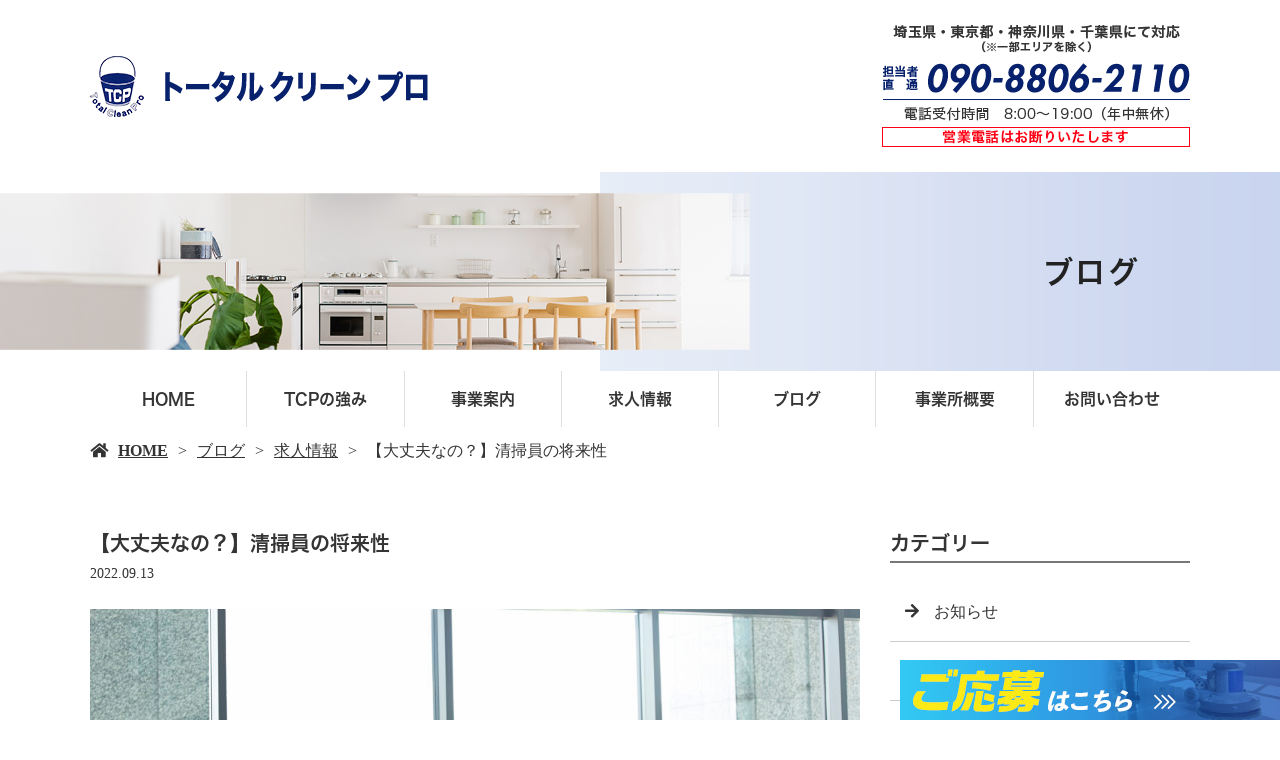

--- FILE ---
content_type: text/html; charset=UTF-8
request_url: https://www.tcp-2011.com/%E3%80%90%E5%A4%A7%E4%B8%88%E5%A4%AB%E3%81%AA%E3%81%AE%EF%BC%9F%E3%80%91%E6%B8%85%E6%8E%83%E5%93%A1%E3%81%AE%E5%B0%86%E6%9D%A5%E6%80%A7/
body_size: 10482
content:
<!doctype html>
<html lang="ja">
<head>
<!-- Google Tag Manager -->
<script>(function(w,d,s,l,i){w[l]=w[l]||[];w[l].push({'gtm.start':
new Date().getTime(),event:'gtm.js'});var f=d.getElementsByTagName(s)[0],
j=d.createElement(s),dl=l!='dataLayer'?'&l='+l:'';j.async=true;j.src=
'https://www.googletagmanager.com/gtm.js?id='+i+dl;f.parentNode.insertBefore(j,f);
})(window,document,'script','dataLayer','GTM-P2PTKM8');</script>
<!-- End Google Tag Manager -->
	<meta charset="UTF-8">
	<meta name="viewport" content="width=device-width,initial-scale=1">
	<meta name="format-detection" content="telephone=no,address=no,email=no">
	<meta http-equiv="X-UA-Compatible" content="IE=edge">
	
	<title>【大丈夫なの？】清掃員の将来性 | さいたま市西区でハウスクリーニングはトータルクリーンプロ</title>
	<meta name="keywords" content="さいたま市,西区,ハウスクリーニング,定期清掃,清掃,求人">
	<meta name="description" content="トータルクリーンプロはさいたま市西区の清掃業者です。ハウスクリーニングを主に、定期清掃や新築清掃にも対応可。年中無休。クリーニングのプロとして、お客様に「頼んでよかった」と価値を感じていただけるような提案・清掃作業を行います。">

	<meta name='robots' content='max-image-preview:large' />
<link rel='dns-prefetch' href='//webfont.fontplus.jp' />
<link rel='dns-prefetch' href='//use.fontawesome.com' />
<link rel='dns-prefetch' href='//s.w.org' />
<link rel='stylesheet' id='wp-block-library-css'  href='/wp-includes/css/dist/block-library/style.min.css?ver=5.8.12' type='text/css' media='all' />
<link rel='stylesheet' id='dashicons-css'  href='/wp-includes/css/dashicons.min.css?ver=5.8.12' type='text/css' media='all' />
<link rel='stylesheet' id='xo-event-calendar-css'  href='/wp-content/plugins/xo-event-calendar/css/xo-event-calendar.css?ver=2.1.2' type='text/css' media='all' />
<link rel='stylesheet' id='share_s-design-css'  href='/wp-content/themes/Template/design.css?ver=5.8.12' type='text/css' media='all' />
<link rel='stylesheet' id='share_s-single-css'  href='/wp-content/themes/Template/assets/css/single_layout.css?ver=5.8.12' type='text/css' media='all' />
<link rel='stylesheet' id='luminous_css-css'  href='/wp-content/themes/Template/assets/css/luminous-basic.min.css?ver=5.8.12' type='text/css' media='all' />
<link rel='stylesheet' id='share_s-modal-video-css'  href='/wp-content/themes/Template/assets/css/modal-video.min.css?ver=5.8.12' type='text/css' media='all' />
<link rel='stylesheet' id='share_s-slick-css'  href='/wp-content/themes/Template/assets/library/slick/slick-theme.css?ver=5.8.12' type='text/css' media='all' />
<link rel='stylesheet' id='share_s-slick-theme-css'  href='/wp-content/themes/Template/assets/library/slick/slick.css?ver=5.8.12' type='text/css' media='all' />
<link rel='stylesheet' id='share_s-drawer-css'  href='/wp-content/themes/Template/assets/css/drawer.css?ver=5.8.12' type='text/css' media='all' />
<link rel='stylesheet' id='share_fontawesome-css'  href='https://use.fontawesome.com/releases/v5.0.6/css/all.css?ver=5.8.12' type='text/css' media='all' />
<link rel='stylesheet' id='animation_css-css'  href='/wp-content/themes/Template/assets/css/animation.css?ver=5.8.12' type='text/css' media='all' />
<link rel='stylesheet' id='jquery-ui-smoothness-css'  href='/wp-content/plugins/contact-form-7/includes/js/jquery-ui/themes/smoothness/jquery-ui.min.css?ver=1.11.4' type='text/css' media='screen' />
<script type='text/javascript' src='/wp-includes/js/jquery/jquery.min.js?ver=3.6.0' id='jquery-core-js'></script>
<script type='text/javascript' src='/wp-includes/js/jquery/jquery-migrate.min.js?ver=3.3.2' id='jquery-migrate-js'></script>
<script type='text/javascript' id='xo-event-calendar-ajax-js-extra'>
/* <![CDATA[ */
var xo_event_calendar_object = {"ajax_url":"https:\/\/www.tcp-2011.com\/wp-admin\/admin-ajax.php","action":"xo_event_calendar_month"};
/* ]]> */
</script>
<script type='text/javascript' src='/wp-content/plugins/xo-event-calendar/js/ajax.js?ver=2.1.2' id='xo-event-calendar-ajax-js'></script>
<link rel="https://api.w.org/" href="/wp-json/" /><link rel="alternate" type="application/json" href="/wp-json/wp/v2/posts/970" /><link rel="EditURI" type="application/rsd+xml" title="RSD" href="/xmlrpc.php?rsd" />
<link rel="wlwmanifest" type="application/wlwmanifest+xml" href="/wp-includes/wlwmanifest.xml" /> 
<link rel="canonical" href="/%e3%80%90%e5%a4%a7%e4%b8%88%e5%a4%ab%e3%81%aa%e3%81%ae%ef%bc%9f%e3%80%91%e6%b8%85%e6%8e%83%e5%93%a1%e3%81%ae%e5%b0%86%e6%9d%a5%e6%80%a7/" />
<link rel='shortlink' href='/?p=970' />
<link rel="alternate" type="application/json+oembed" href="/wp-json/oembed/1.0/embed?url=https%3A%2F%2Fwww.tcp-2011.com%2F%25e3%2580%2590%25e5%25a4%25a7%25e4%25b8%2588%25e5%25a4%25ab%25e3%2581%25aa%25e3%2581%25ae%25ef%25bc%259f%25e3%2580%2591%25e6%25b8%2585%25e6%258e%2583%25e5%2593%25a1%25e3%2581%25ae%25e5%25b0%2586%25e6%259d%25a5%25e6%2580%25a7%2F" />
<link rel="alternate" type="text/xml+oembed" href="/wp-json/oembed/1.0/embed?url=https%3A%2F%2Fwww.tcp-2011.com%2F%25e3%2580%2590%25e5%25a4%25a7%25e4%25b8%2588%25e5%25a4%25ab%25e3%2581%25aa%25e3%2581%25ae%25ef%25bc%259f%25e3%2580%2591%25e6%25b8%2585%25e6%258e%2583%25e5%2593%25a1%25e3%2581%25ae%25e5%25b0%2586%25e6%259d%25a5%25e6%2580%25a7%2F&#038;format=xml" />
<link rel="Shortcut Icon" type="image/x-icon" href="/favicon.png" />
<style type="text/css">h2,h3,h4,.globalNav,.footerNav,.sub-title,.webFont {font-family: "FP-ヒラギノ角ゴ ProN W6";}body {color:#343434;}.globalNav a:hover {background:#2f47b0;color:#ffffff;}#next .button {background:#2f47b0;color:#ffffff;}#page-top a {background:#2f47b0;color:#ffffff;}.mobileNav a:hover {background:#2f47b0;color:#ffffff;}.mobileNav a:hover:after { border-color:#ffffff #ffffff transparent transparent;}.fixed-menu {background:#2f47b0;color:#ffffff;}.content-faq dt:before {background:#2f47b0;color:#ffffff;}table.original-table th {background:#2f47b0;color:#ffffff;}.before-after-wrapper .bf-arrow:before {color:#2f47b0;}.design_button_type1 .button {color:#ffffff;background:#2f47b0;border: solid 2px #2f47b0;}.design_button_type1 .button:hover {color:#2f47b0;background:#ffffff;border: solid 2px #2f47b0;}.blog-side-nav a { color:#343434;}.breadcrumb a {color:#343434;}a,a:hover {color:#2f47b0;}.footer {background:#1f5284;}.footer,.footer a {color:#ffffff;}</style>		<style type="text/css" id="wp-custom-css">
			@media screen and (min-width: 768px) {
	body {
		font-size:1.6rem;
	}
}

.lower-main-image .title-wrapper {
  background-color: rgba(255, 255, 255,0);
  text-align: right;;
}

.tC {
	text-align:center;
}

.globalNav a,
.mobileNav a {
	color:#343434;
}

.section-wrapper:not(:last-child) {
  margin-bottom: 80px;
}
.page-contact .bnr-area {
	margin-top:80px;
}

h3 {
	margin-bottom:50px;
}
h3 img {
	width:auto;
	height:auto;
}
.setH {
	display:flex;
	align-items:center;
}
.en42 {
	font-family: "FuturaLTPro-MediumCond";
	font-size:210%;
	letter-spacing:0.05em;
}
.jp30 {
	font-size:150%;
	letter-spacing:0.025em;
}
.jp26 {
	font-size:162.5%;
	letter-spacing:0.025em;
}
.jp14 {
	font-size:70%;
	letter-spacing:0.025em;
}
.setH .jp14 {
	margin-left:10px;
}
.setV .en42 {
	display:block;
	line-height:1.5;
}
.setV .jp14 {
	display:block;
	line-height:1;
}

.grd {
	background: -webkit-linear-gradient(
0deg
,#1640bf,#287cf0);
  -webkit-background-clip: text;
  -webkit-text-fill-color: transparent;
}

#common_content {
	background:url(/images/common_bg.jpg) no-repeat center center / cover;
	padding-top:70px;
	padding-bottom:70px;
	text-align:center;
	color:#fff;
}
.flogo {
	margin-bottom:50px;
}
.ftxt {
	margin-bottom:40px;
}

.index_1 {
	margin-bottom:40px !important;
}
.index_1 h3 {
	margin-bottom:20px !important;
}

#index_3 {
	background:url(/images/index_03_bg.png) no-repeat left 50px bottom;
	padding-bottom:140px;
}
#index_3 .section-child-num0 .contents-num0,
#index_3 .section-child-num0 .contents-num1 {
	margin-bottom:40px;
}
#index_4 {
	background:url(/images/index_04_bg.jpg) no-repeat center bottom / cover;
	padding-bottom:80px;
	margin-bottom:0px;
}
#index_5 {
	background:url(/images/index_05_bg.png) no-repeat right 140px top -140px;
	padding-top:100px;
	padding-bottom:130px;
}
#index_5 .section-child-num0 .contents-num0 {
	margin-bottom:50px;
}

#strength_1 {
	margin-bottom:50px;
}
#strength_1 h4 {
	margin-bottom:0;
}
#strength_2 {
	background:url(/images/strength_02_bg.jpg) no-repeat center center / cover;
	padding-top:331px;
}
#strength_7 {
	background:url(/images/strength_07_bg.png) no-repeat left top;
	padding-top:110px;
}

#service_1 {
	overflow:hidden;
	padding-bottom:60px;
	margin-bottom:50px;
}
#service_1 .section-child-num1 .contents-num0 {
	position:relative;
}
#service_1 .section-child-num1 .contents-num0:after {
	content:"";
	width:100vw;
	height:100%;
	background:linear-gradient(90deg,#1640bf,#287cf0);
	position:absolute;
	left:90px;
	bottom:-60px;
	z-index:-1;
}
#service_2 h3 {
	text-align:center;
	background: -webkit-linear-gradient(
0deg
,#008ddf,#38bbc2);
  -webkit-background-clip: text;
  -webkit-text-fill-color: transparent;
	border-top:1px solid #72bbe3;
	border-bottom:1px solid #72bbe3;
	padding:10px 0;
	margin-bottom:0;
}
#service_3 {
	margin-bottom:40px;
}
.service_block .content-wrapper {
	background:url(/images/service_04_bg.png) no-repeat left top, #e9f0f4;
	padding:50px 40px;
}
.service_block h3 {
	font-size:150%;
	display:flex;
	align-items:center;
}
.service_block h3:before {
	content:"";
	width:6px;
	height:40px;
	background:#2a92ce;
	margin-right:15px;
}
.service_block .contents-num0 {
	margin-bottom:0 !important;
}
.service_block .contents-num1 {
	background:#fff;
	padding:20px 10px;
	margin-bottom:0 !important;
}
.service_block .contents-num2 {
	background:#fff;
	padding:0 10px 20px;
	margin-bottom:0;
}

#information_1 {
	position:relative;
	padding-top:100px;
}
#information_1:after {
	content:"";
	width:1387px;
	height:323px;
	background:url(/images/index_03_bg.png) no-repeat;
	transform:scale(-1,1);
	position:absolute;
	top:0;
	right:90px;
	z-index:-1;
}
#information_2 .name {
	text-align:right;
	font-size:120%;
	display:block;
	font-family: "FP-ヒラギノ角ゴ ProN W6";
}
.overview_list {
	display:flex;
	flex-wrap:wrap;
}
.overview_list dt {
	width:33%;
	border-bottom:1px solid #2470e6;
	padding:15px 10px;
}
.overview_list dd {
	width:67%;
	border-bottom:1px solid #ddd;
	padding:15px 10px;
}

#contact_1 h3 {
	margin-bottom:30px;
}
#contact_1 .section-child-num0 p:last-child {
	font-size:130%;
	font-family: "FP-ヒラギノ角ゴ ProN W6";
}
#contact_2 {
	margin-bottom:40px;
}

@media screen and (min-width: 768px) {
	#index_3 .section-child-num0 {
		width:42.9%;
	}
	#index_3 .section-child-num1 {
		width:48%;
		margin-right:-35px;
		margin-top:-35px;
	}
	#index_5 .content-repeat-wrapper {
		justify-content:flex-start;
	}
	#index_5 .section-child-num0 {
		width:37.81%;
	}
	#index_5 .section-child-num1 {
		width:31.54%;
		margin-top:50px;
	}
	
	#strength_1 .section-child-num0 {
		width:34.1%;
	}
	#strength_1 .section-child-num1 {
		width:65.9%;
	}
	#strength_3,
	#strength_5 {
		margin-bottom:0px;
	}
	#strength_4 {
		margin-bottom:20px;
	}
	#strength_3 .section-child-num0 {
		width:42.54%;
	}
	#strength_3 .section-child-num1 {
		width:43.18%;
		margin-right:9.5%;
		padding-bottom:80px;
	}
	#strength_4 .section-child-num0 {
		width:43.18%;
		margin-top:60px;
		margin-left:1.8%;
	}
	#strength_4 .section-child-num1 {
		width:49.54%;
		margin-top:-30px;
	}
	#strength_5 .section-child-num0 {
		width:42.54%;
	}
	#strength_5 .section-child-num1 {
		width:43.18%;
		margin-top:50px;
		margin-right:9.5%;
		padding-bottom:150px;
	}
	#strength_6 .section-child-num0 {
		width:43.18%;
		margin-top:85px;
		margin-left:1.8%;
	}
	#strength_6 .section-child-num1 {
		width:49.54%;
		margin-top:-120px;
	}
	
	
	#service_1 .section-child-num0 {
		width:40.27%;
	}
	#service_1 .section-child-num1 {
		width:52.18%;
	}
	#service_2 .content-repeat-wrapper {
		background:url(/images/dot.png) repeat-y center top;
		padding-top:30px;
	}
	#service_3 .section-child-num0,
	#service_5 .section-child-num0 {
		width:45.27%;
	}
	#service_3 .section-child-num1,
	#service_5 .section-child-num1 {
		width:48.63%;
	}
	.service_block .section-child-num0 {
		margin-top:80px;
	}
	.service_block .section-child-num1 {
		margin-top:40px;
	}
	
	#information_1 .section-child-num0 {
		position:absolute;
		left:0;
		max-width:1450px;
	}
	#information_1 .section-child-num0 {
		max-width:1450px;
	}
	#information_2 .section-child-num0 {
		width:68.18%;
		margin-left:auto;
	}
	.overview_list
	{
		width:59.45%;
		margin:auto;
	}
	#information_3 p {
		width:59.45%;
		margin:20px auto 0;
	}
}

@media screen and (min-width: 768px)  and (max-width: 1450px) {
	#information_1 {
		padding-bottom:31.2%;
	}
}
@media screen and (min-width: 1451px)  {
	#information_1 {
		padding-bottom:450px;
	}
}
@media screen and (max-width: 767px) {
	
	.sp_disp {
		margin-top:0 !important;
	}
	.section-parallax {
		margin-bottom:0 !important;
	}
	.sp_rev .section-child-num0 {
		order:2;
		margin-top:25px;
	}
	.sp_rev .section-child-num1 {
		margin-top:0;
	}

	.body_wrapper .single-main .content-child-button {
		width:100%;
	}
	
	#index_3 {
		background-position:left -150px bottom;
	}
	#index_5 {
		background-position:right -250px top;
	}
	
	#strength_7 {
		background-size:100%;
		padding-top:40px;
	}
	
	#information_1 {
		margin-bottom:30px;
		padding-top:0;
	}
	#information_1 h3 {
		margin-bottom:30px;
	}
	#information_1:after {
		width:100%;
		height:auto;
		padding-top:23.28%;
		background-size:cover;
		right:0;
	}
	
}


@media screen and (min-width: 768px)  {
.bnr-area_inner ul li{
	margin:0 5px;
}
	}


/* =========================

更新_20220909_hatada

========================= */
@media screen and (min-width:768px){
	#page-top { bottom: 80px;}
	.bottom_nav img { width: auto;    position: fixed;    bottom: 0px;    right: 0px;}   }
@media only screen and (max-width: 767px){
.bottom_nav { margin-bottom: 50px;    position: fixed;    bottom: 0px;    right: 0px;    width: 100%;}  }

/*20231109_更新_nakatani*/
@media screen and (min-width: 768px) {
	#home-bnrs img{margin-bottom:30px;}
}		</style>
		
</head>

<body id="top" class="body_wrapper drawer drawer--top page-%e3%80%90%e5%a4%a7%e4%b8%88%e5%a4%ab%e3%81%aa%e3%81%ae%ef%bc%9f%e3%80%91%e6%b8%85%e6%8e%83%e5%93%a1%e3%81%ae%e5%b0%86%e6%9d%a5%e6%80%a7 design_button_type1">
<!-- Google Tag Manager (noscript) -->
<noscript><iframe src="https://www.googletagmanager.com/ns.html?id=GTM-P2PTKM8"
height="0" width="0" style="display:none;visibility:hidden"></iframe></noscript>
<!-- End Google Tag Manager (noscript) -->

<header class="header_type1 navi_position2 align-horizontal">
	
	<a href="/contact"><div class="fixed-menu sp-none">お問い合わせはこちら</div></a>	<section class="mobile-header">
		<div class="drawer-toggle icon-hamburger">
			<span class="top"></span>
			<span class="middle"></span>
			<span class="bottom"></span>
			<span class="menu">MENU</span>
		</div>
		<div class="drawer-contain">
			<div>
			<p class="logo"><a href="/"><img src="/wp-content/uploads/2021/08/logo-1.png"></a></p>
			<nav class="mobileNav"><ul id="menu-global" class=""><li><a href="/">HOME</a></li>
<li><a href="/strength/">TCPの強み</a></li>
<li><a href="/service/">事業案内</a></li>
<li><a href="/%e6%b1%82%e8%81%b7%e8%80%85%e6%a7%98%e3%82%92%e5%a4%a7%e5%8b%9f%e9%9b%86%ef%bc%81/">求人情報</a></li>
<li class="menu-has-children"><a href="/blog/">ブログ</a>
<ul class="sub-menu">
	<li><a href="/category/blog_news/">お知らせ</a></li>
	<li><a href="/category/blog_works/">清掃事例</a></li>
	<li><a href="/category/blog_recruit/">求人情報</a></li>
</ul>
</li>
<li class="menu-has-children"><a href="/information/">事業所概要</a>
<ul class="sub-menu">
	<li><a href="/information#shaze">社是</a></li>
</ul>
</li>
<li><a href="/contact/">お問い合わせ</a></li>
</ul></nav>			</div>
		</div>
	</section>
		
	
	<section class="header-wrapper main-iamge-window-fix">
		<div class="header-face">
			<div class="header-face-inner content-width">
				<h1 class="logo"><a href="/"><img src="/wp-content/uploads/2021/08/logo-1.png" alt="【大丈夫なの？】清掃員の将来性 | さいたま市西区でハウスクリーニングはトータルクリーンプロ"></a></h1>

				<p class="tel"><a href="/contact"><img src="/wp-content/uploads/2022/07/tel.png"></a></p>			</div>
		</div>

		<div class="main-image lower-main-image"><div class="main-image-inner"><h2 class="title-wrapper"><p>ブログ</p></h2><p><img class="object-fit-img" src="/wp-content/uploads/2021/08/lower_main.png" /></p></div></div><nav class="globalNav"><ul id="menu-global-1" class="globalNav-bottom content-width globalNav-wrapper"><li><a href="/">HOME</a></li>
<li><a href="/strength/">TCPの強み</a></li>
<li><a href="/service/">事業案内</a></li>
<li><a href="/%e6%b1%82%e8%81%b7%e8%80%85%e6%a7%98%e3%82%92%e5%a4%a7%e5%8b%9f%e9%9b%86%ef%bc%81/">求人情報</a></li>
<li class="menu-has-children"><a href="/blog/">ブログ</a>
<ul class="sub-menu">
	<li><a href="/category/blog_news/">お知らせ</a></li>
	<li><a href="/category/blog_works/">清掃事例</a></li>
	<li><a href="/category/blog_recruit/">求人情報</a></li>
</ul>
</li>
<li class="menu-has-children"><a href="/information/">事業所概要</a>
<ul class="sub-menu">
	<li><a href="/information#shaze">社是</a></li>
</ul>
</li>
<li><a href="/contact/">お問い合わせ</a></li>
</ul></nav>
<div class="breadcrumb"><ul><li><a href="/">HOME</a></li><li><a href="/blog">ブログ</a></li><li><a href="/category/blog_recruit/" rel="category tag">求人情報</a></li><li>【大丈夫なの？】清掃員の将来性</li></ul></div>
	</section>

	</header>
<main class="single-main">

	
	
	
<section class="section-wrapper">
	<div class="content-wrapper blog-wrapper">

		<div class="article-wrapper ">

		<div class="article-wrapper-inner">
		<h3>【大丈夫なの？】清掃員の将来性</h3><p class="article_time">2022.09.13</p><div class="blog-content"><p><img loading="lazy" src="/wp-content/uploads/2022/09/pixta_25473530_M-1024x575.jpg" alt="" width="1024" height="575" class="alignnone size-large wp-image-972" /></p>
<p>オフィスビルから新幹線の車内まで、さまざまな場所で活躍する清掃員。<br />
地味なようでいて、その価値は計り知れません。<br />
ディズニーの創始者であるウォルト・ディズニーは清掃の大切さについて理解し、ディズニーランドで働くキャストの中で、最も多くの人員を清掃に割いていました。<br />
今日のディズニーリゾートでもその理念が生きており、常にきれいな状態がパーク中で保たれています。<br />
ゴミのある環境は忌避されたり、秩序が乱れたりしますが、安全で快適な環境なら不快な事象を目にすることがなく、楽しい思い出がたくさん残って「また行きたい」というリピートにつながりやすいです。<br />
直接的なものではなくても、社会や利益にも貢献できるポテンシャルを秘めているのが清掃員という仕事。</p>
<p>今回は清掃員の将来性や仕事内容についてご紹介したいと思います。<br />
もしこれからの仕事をお考えでしたら、選択肢の一つとしていかがでしょうか。</p>
<p><span style="color: #000080;"><strong><span style="font-size: 16pt;">■清掃員の仕事とは</span></strong></span></p>
<p><img loading="lazy" src="/wp-content/uploads/2022/09/pixta_24510133_M-1024x684.jpg" alt="" width="1024" height="684" class="alignnone size-large wp-image-971" /></p>
<p>一口に清掃といっても、内容はさまざまです。<br />
一般的なホコリやチリをほうきで集めるようなものから、特殊な薬剤を用いて汚れを落とすものまで多岐に渡るでしょう。<br />
清掃は以下のようなところで多く行われています。</p>
<ul>
<li>・一般宅</li>
<li>・集合住宅の共用部</li>
<li>・オフィスビル</li>
<li>・電車、バス、新幹線などの車内</li>
<li>・医療施設</li>
<li>・宿泊施設</li>
<li>・商業施設</li>
<li>・福祉施設</li>
<li>・店舗　など</li>
<li></li>
</ul>
<p>これらの場所では日常的に行うこともありますが、プロによる清掃として年に数回、普通の掃除では難しい汚れなどを落とす定期清掃などの注文を受けることも多くあります。<br />
業者によってはマンションやアパートなどの退去時に行う清掃（原状回復）や、エアコンクリーニングを請け負うこともあります。</p>
<p><span style="color: #000080;"><strong><span style="font-size: 16pt;">■清掃員のいいところ</span></strong></span></p>
<p><img loading="lazy" src="/wp-content/uploads/2022/09/pixta_71142069_M-1024x682.jpg" alt="" width="1024" height="682" class="alignnone size-large wp-image-974" /></p>
<p>清掃員として働くと、どのようなメリットがあるのでしょうか。</p>
<p><strong>・立ち仕事なので健康的</strong><br />
長時間座る習慣があると筋肉の代謝や血行が悪くなり、健康に良くないという研究結果があります。肥満や脳血管疾患のほか、認知症などのリスクが座っている時間が長いほど高まるという、デスクワーカーにとってはなんとも耳の痛い話。<br />
清掃員の場合、基本的に立ち仕事で動き回るため、このような健康リスクにさらされることはないでしょう。<br />
接客業とは違ってその場に立ち続けることがなく、女性はヒールの高い靴を履かなくて済むので、足の血行不良や外反母趾などが起こりづらいです。<br />
肉体的にきつい部分も否めませんが、プラスにとらえれば体力づくりや筋トレにもつながるでしょう。</p>
<p><strong>・性別、年齢、国籍を問わないことが多い</strong><br />
清掃員はとくに経験や資格を必要としないため、意思疎通さえ問題なければどのような人でも働くことができます。<br />
専業主婦として生活していた人でも家事経験を生かすことができますし、定年後のセカンドキャリアとして働いている中高年も非常に多いです。<br />
以前泊まったホテルでは、東南アジア系の女性が清掃を行っているのを見かけたことがありますので、広く門戸が開かれていると言えるでしょう。</p>
<p><strong>・一人で黙々と作業できる</strong><br />
清掃は基本的に黙々と作業を進めるものなので、人とコミュニケーションを取ったり、多くの作業を並行して行ったりするのが苦手という人に向いているかもしれません。<br />
もちろんチームとして動く場もあるので、多少のコミュニケーションは必要になるかもしれませんが、営業や接客などコミュニケーションありきの仕事に比べれば、ストレスを感じる場面は少ないでしょう。<br />
長らく個人の事情で働けなかった方にもオススメです。</p>
<p><strong>・退勤時間が早い</strong><br />
清掃員の仕事は多くの場合、早朝に始まります。<br />
8時に出勤して17時に退勤、6時に出勤して15時に退勤と清掃する場所によってばらつきはあっても、普通の勤め人より早い時間に仕事を終えられます。<br />
空いている時間にアフターを楽しんだり、疲労回復する時間をあてられたりできるでしょう。</p>
<p><strong>・残業がない</strong><br />
会社や場所にもよりますが、清掃する時間や範囲は決まっていることが多いので、時間内に清掃を終えることを求められます。<br />
そのため、残業の発生は少ないと言えるでしょう。</p>
<p><span style="color: #000080;"><strong><span style="font-size: 16pt;">■清掃員の悪いところ</span></strong></span></p>
<p><img loading="lazy" src="/wp-content/uploads/2022/09/pixta_73271566_M-1024x682.jpg" alt="" width="1024" height="682" class="alignnone size-large wp-image-975" /></p>
<p>清掃員として働くデメリットは何でしょうか。</p>
<p><strong>・体力に自信がないと難しい</strong><br />
未経験でも働ける清掃員ですが、やはり体力がないと乗り切りづらい場面が多くあります。<br />
清掃道具やごみ袋は重量のあるものが多く、同じ姿勢で何時間も仕事をすることも多いです。必ずしも空調の効いた場所で清掃を行えるわけでもなく、暑さや寒さの厳しい場所で時間に追われることもあるでしょう。<br />
また、単調な作業が多いことから根気強さや向上心の高さも問われるかもしれません。</p>
<p><strong>・平均年収は低め</strong><br />
<a href="https://jobtalk.jp/salary_matome/jobs/69">転職会議</a>によると清掃スタッフの全世代平均は278万円でした。年240日フルタイムで働くとすれば、時給約1,447円でしょう。<br />
日本人の年収平均中央値が約399万円といわれているので、比べてみると低いと言わざるを得ません。<br />
スキルを磨いて管理や指導する側になる、ほかにはないサービスを提案するなどの工夫が必要かもしれません。</p>
<p><span style="color: #000080;"><strong><span style="font-size: 16pt;">■清掃員に将来性はある？</span></strong></span></p>
<p><img loading="lazy" src="/wp-content/uploads/2022/09/pixta_49963361_M-1024x682.jpg" alt="" width="1024" height="682" class="size-large wp-image-973" /></p>
<p>清掃員の先行きの見通しはどうでしょうか。<br />
結論として、清掃をする場所はなくならないので、仕事がなくなることはまずないでしょう。<br />
ルンバのようなお掃除ロボットも登場してはいますが、水回りなどは細かく狭い場所が多く、まだまだ人の手による清掃が必要です。また、お掃除ロボットを活用すれば効率化して、より多くの仕事をこなせるようになるかもしれません。</p>
<p><strong>・ハウスクリーニングは需要を伸ばしている</strong><br />
現在、ハウスクリーニングを利用する人は増えており、比例して市場も伸びています。<br />
高齢となって掃除が負担になってしまう方は多く、少子高齢化と独居している方が増えている傾向も相まって、高齢者による依頼が多いようです。<br />
また、現在はフードデリバリーのようなさまざまな代行サービスが浸透していることから、ハウスクリーニングを頼むのも抵抗が少なく、共働き家庭からの需要も見込める明るい展望があります。</p>
<p><strong>・孤独死の増加から特殊清掃も</strong><br />
高齢化社会のなかでいっそう懸念されるようになったのが「孤独死」です。<br />
孤独死にはもちろん若者も含まれますが、現在は高齢者がそのほとんどを占めていると言われています。<br />
単身で住んでいる高齢者は今後も増加傾向にあり、もし家の中で息を引き取り発見が遅れると、特殊清掃が必要になるでしょう。<br />
悲しいことですが、このような特殊清掃も今後需要を伸ばすとされています。</p>
<p><span style="color: #000080;"><strong><span style="font-size: 16pt;">■まとめ</span></strong></span></p>
<p>清掃員の仕事にはまだまだ将来性があります。<br />
体力は必要ですが、年齢を問わないので、さまざまな世代でチャレンジしやすいでしょう。</p>
<p>トータルクリーンプロは埼玉県・東京都・神奈川県・千葉県にて、ハウスクリーニングからビルの定期清掃など幅広い清掃業務を承っております。<br />
業績好調のため、現在いっしょに働いてくれる方を募集しております。<br />
詳しい内容については、こちらよりご説明いたしますので、ご希望の方は下記よりご連絡ください。<br />
ご応募お待ちしております。</p>
<p><a href="/contact/">ご応募はコチラ＞＞</a></p>
</div><ul class="single-pager"><li><a class="text-deco" href="/%e5%a4%a7%e5%ae%ae%e9%a7%85%e3%82%a4%e3%83%b3%e3%83%95%e3%82%a9%e3%83%a1%e3%83%bc%e3%82%b7%e3%83%a7%e3%83%b3%e5%86%85%e3%82%a8%e3%82%a2%e3%82%b3%e3%83%b3%e5%86%85%e9%83%a8%e6%b4%97%e6%b5%84/" rel="prev">« 前の記事へ</a></li><li><a href="/blog" class="text-deco">一覧に戻る</a></li><li><a class="text-deco" href="/%e3%80%90%e5%af%be%e4%ba%ba%e3%81%8c%e8%8b%a6%e6%89%8b%e3%81%a7%e3%82%82%e5%a4%a9%e8%81%b7%e3%81%ab%ef%bc%9f%e3%80%91%e6%b8%85%e6%8e%83%e5%93%a1%e3%81%ab%e5%90%91%e3%81%84%e3%81%a6%e3%81%84%e3%82%8b/" rel="next">次の記事へ »</a></li></ul>
		</div>
		
		</div>
			
			<aside class="blog-side">
		<div class="blog-side-wapper">
			<p class="sub-title">カテゴリー</p>
			<div class="blog-side-nav-wrapper"><nav class="blog"><ul id="menu-blog" class="blog-side-nav"><li><a href="/category/blog_news/">お知らせ</a></li>
<li><a href="/category/blog_works/">清掃事例</a></li>
<li><a href="/category/blog_recruit/">求人情報</a></li>
</ul></nav>			</div>
		</div>
		<div class="blog-side-wapper">
			<p class="sub-title">最近の投稿</p>
			<div class="blog-side-nav-wrapper">
										<ul class="blog-side-nav">
														<li><a href="/%e5%9f%bc%e7%8e%89%e7%9c%8c%e3%81%95%e3%81%84%e3%81%9f%e3%81%be%e5%b8%82%e8%a5%bf%e5%8c%ba%e3%81%a7%e3%82%a8%e3%82%a2%e3%82%b3%e3%83%b3%e3%81%ae%e5%86%85%e9%83%a8%e6%b4%97%e6%b5%84%e3%82%92%e8%a1%8c/" title="埼玉県さいたま市西区でエアコンの内部洗浄を行いました！">埼玉県さいたま市西区でエアコンの内部洗浄を行いました！</a></li>
														<li><a href="/%e3%81%95%e3%81%84%e3%81%9f%e3%81%be%e5%b8%82%e6%b5%a6%e5%92%8c%e5%8c%ba%e3%81%a7%e5%88%86%e8%ad%b2%e3%83%9e%e3%83%b3%e3%82%b7%e3%83%a7%e3%83%b3%e3%81%ae%e4%b8%ad%e5%8f%a4%e5%bc%95%e3%81%8d%e6%b8%a1/" title="さいたま市浦和区で分譲マンションの中古引き渡し清掃を行いました！">さいたま市浦和区で分譲マンションの中古引き渡し清掃を行いました！</a></li>
														<li><a href="/%e3%81%95%e3%81%84%e3%81%9f%e3%81%be%e5%b8%82%e3%81%ae%e3%81%8a%e5%af%bf%e5%8f%b8%e5%b1%8b%e3%81%95%e3%82%93%e6%b8%85%e6%8e%83%e3%82%92%e3%81%97%e3%81%be%e3%81%97%e3%81%9f%ef%bc%81/" title="さいたま市のお寿司屋さん清掃をしました！">さいたま市のお寿司屋さん清掃をしました！</a></li>
														<li><a href="/%e5%b7%9d%e5%8f%a3%e5%b8%82%e5%ae%89%e8%a1%8c%e3%81%ab%e3%81%a6%e6%94%b9%e4%bf%ae%e5%b7%a5%e4%ba%8b%e3%81%ab%e4%bc%b4%e3%81%86%e6%b8%85%e6%8e%83/" title="川口市安行にて改修工事に伴う清掃">川口市安行にて改修工事に伴う清掃</a></li>
														<li><a href="/%e3%81%95%e3%81%84%e3%81%9f%e3%81%be%e5%b8%82%e8%a5%bf%e5%8c%ba%e3%81%ab%e3%81%a6%e3%81%8a%e9%a2%a8%e5%91%82%e5%a0%b4%e3%83%bb%e6%b4%97%e9%9d%a2%e6%89%80%e3%81%ae%e6%b8%85%e6%8e%83%e2%91%a0/" title="さいたま市西区にてお風呂場・洗面所の清掃">さいたま市西区にてお風呂場・洗面所の清掃</a></li>
													</ul>
								</div>
		</div>	
	</aside>	
			
	</div>
</section>
</main>



<div class="bnr-area">
	<div class="bnr-area_inner">
		<ul>
            <li class="no-check">
				                <style>li.no-check {display:none;}</style>
							</li>
            			<li><a href="https://twitter.com/share?url=https://www.tcp-2011.com" target="_blank"><img src="/images/default/bnr_tw.jpg" alt=""></a></li>
			<li><a href="https://www.facebook.com/sharer/sharer.php?u=https://www.tcp-2011.com" target="_blank"><img src="/images/default/bnr_fb.jpg" alt=""></a></li>
            <li><a href="https://saikou-home.com/" target="_blank"><img src="/images/default/bnr_saikou-home.jpg" alt="株式会社彩晃ホーム"></a></li>
            <li><a href="https://www.hanabusa-japan.co.jp/" target="_blank"><img src="/images/default/bnr_hanabusa.jpg" alt="株式会社ハナブサ"></a></li>
		</ul>
	</div>
</div>

<p id="page-top"><a href="#top">PAGE<br />TOP</a></p>
<footer class="footer">
	<div class="footer-wrapper">

		<nav class="footerNav"><ul id="menu-global-2" class="footerNav-inner"><li><a href="/">HOME</a></li>
<li><a href="/strength/">TCPの強み</a></li>
<li><a href="/service/">事業案内</a></li>
<li><a href="/%e6%b1%82%e8%81%b7%e8%80%85%e6%a7%98%e3%82%92%e5%a4%a7%e5%8b%9f%e9%9b%86%ef%bc%81/">求人情報</a></li>
<li class="menu-has-children"><a href="/blog/">ブログ</a>
<ul class="sub-menu">
	<li><a href="/category/blog_news/">お知らせ</a></li>
	<li><a href="/category/blog_works/">清掃事例</a></li>
	<li><a href="/category/blog_recruit/">求人情報</a></li>
</ul>
</li>
<li class="menu-has-children"><a href="/information/">事業所概要</a>
<ul class="sub-menu">
	<li><a href="/information#shaze">社是</a></li>
</ul>
</li>
<li><a href="/contact/">お問い合わせ</a></li>
</ul></nav>		<p class="footer-logo"><a href="/">トータルクリーンプロ</a></p>
		<p class="footer_info"><p>〒331-0047　埼玉県さいたま市西区指扇3555-1<br />
【担当者直通】090-8806-2110　【電話受付時間】8:00～19:00　【定休日】年中無休</p>
</p>

	</div>
	<p class="footer_copy">COPYRIGHT &copy; トータルクリーンプロ All rights reserved.</p>

</footer>
<ul class="mobile-footer-menu">
	<li><a herf="#" class="show-modal">シェア</a></li>
	<li><a href="tel:090-8806-2110">お電話</a></li>
	<li><a href="/contact">メール</a></li>
</ul>
<div id="modalwin" class="modalwin hide">
    <a herf="#" class="modal-close"></a>
    <ul>
		<li><a href="https://www.facebook.com/sharer/sharer.php?u=https://www.tcp-2011.com" target="_blank"><img src="/images/default/icon_facebook.png"></a></li>
		<li><a href="https://twitter.com/share?url=https://www.tcp-2011.com" target="_blank"><img src="/images/default/icon_twitter.png"></a></li>
		<li><a href="https://social-plugins.line.me/lineit/share?url=https://www.tcp-2011.com" target="_blank"><img src="/images/default/icon_line.png"></a></li>
	</ul>
	<button><i class="fas fa-times"></i></button>
</div>

<script>
document.addEventListener( 'wpcf7mailsent', function( event ) {
  location = '/thanks/';
}, false );
</script><script type='text/javascript' src='/wp-content/themes/Template/assets/js/luminous.min.js?ver=5.8.12' id='Luminous_js-js'></script>
<script type='text/javascript' src='//webfont.fontplus.jp/accessor/script/fontplus.js?C0ZmmXk378c=&#038;box=mkvmeXrIEIM%3D&#038;aa=1&#038;ab=2%22+charset%3D%22utf-8&#038;ver=5.8.12' id='share_s-fontplus-js'></script>
<script type='text/javascript' src='/wp-content/themes/Template/assets/js/jquery-modal-video.min.js?ver=5.8.12' id='share_modal-video-js'></script>
<script type='text/javascript' src='/wp-content/themes/Template/assets/js/jquery.pause.min.js?ver=5.8.12' id='share_pause-js'></script>
<script type='text/javascript' src='/wp-content/themes/Template/assets/library/slick/slick.min.js?ver=5.8.12' id='share_slick-js'></script>
<script type='text/javascript' src='/wp-content/themes/Template/assets/js/drawer.js?ver=5.8.12' id='share_drawer-js'></script>
<script type='text/javascript' src='/wp-content/themes/Template/assets/js/iscroll.js?ver=5.8.12' id='share_iscroll-js'></script>
<script type='text/javascript' src='/wp-content/themes/Template/assets/js/ofi.min.js?ver=5.8.12' id='share_ofi.min-js'></script>
<script type='text/javascript' src='/wp-content/themes/Template/assets/js/function.js?ver=5.8.12' id='share_function-js'></script>
<script type='text/javascript' src='/wp-content/themes/Template/assets/js/jquery.autopager-1.0.0.min.js?ver=5.8.12' id='share_autopager-js'></script>
<script type='text/javascript' src='/wp-content/themes/Template/assets/js/animation.js?ver=5.8.12' id='animation_js-js'></script>
<script type='text/javascript' src='/wp-includes/js/jquery/ui/core.min.js?ver=1.12.1' id='jquery-ui-core-js'></script>
<script type='text/javascript' src='/wp-includes/js/jquery/ui/datepicker.min.js?ver=1.12.1' id='jquery-ui-datepicker-js'></script>
<script type='text/javascript' id='jquery-ui-datepicker-js-after'>
jQuery(document).ready(function(jQuery){jQuery.datepicker.setDefaults({"closeText":"\u9589\u3058\u308b","currentText":"\u4eca\u65e5","monthNames":["1\u6708","2\u6708","3\u6708","4\u6708","5\u6708","6\u6708","7\u6708","8\u6708","9\u6708","10\u6708","11\u6708","12\u6708"],"monthNamesShort":["1\u6708","2\u6708","3\u6708","4\u6708","5\u6708","6\u6708","7\u6708","8\u6708","9\u6708","10\u6708","11\u6708","12\u6708"],"nextText":"\u6b21","prevText":"\u524d","dayNames":["\u65e5\u66dc\u65e5","\u6708\u66dc\u65e5","\u706b\u66dc\u65e5","\u6c34\u66dc\u65e5","\u6728\u66dc\u65e5","\u91d1\u66dc\u65e5","\u571f\u66dc\u65e5"],"dayNamesShort":["\u65e5","\u6708","\u706b","\u6c34","\u6728","\u91d1","\u571f"],"dayNamesMin":["\u65e5","\u6708","\u706b","\u6c34","\u6728","\u91d1","\u571f"],"dateFormat":"yy\u5e74mm\u6708d\u65e5","firstDay":1,"isRTL":false});});
</script>
<script type='text/javascript' src='/wp-includes/js/jquery/ui/controlgroup.min.js?ver=1.12.1' id='jquery-ui-controlgroup-js'></script>
<script type='text/javascript' src='/wp-includes/js/jquery/ui/checkboxradio.min.js?ver=1.12.1' id='jquery-ui-checkboxradio-js'></script>
<script type='text/javascript' src='/wp-includes/js/jquery/ui/button.min.js?ver=1.12.1' id='jquery-ui-button-js'></script>
<script type='text/javascript' src='/wp-includes/js/jquery/ui/spinner.min.js?ver=1.12.1' id='jquery-ui-spinner-js'></script>
<script type='text/javascript' src='/wp-includes/js/wp-embed.min.js?ver=5.8.12' id='wp-embed-js'></script>


<p class="bottom_nav">
    <a href="/contact/"><img src="/wp-content/uploads/2022/09/20220909_bottom_nav.jpg"></a>
</p>
</body>
</html>	











--- FILE ---
content_type: text/css
request_url: https://www.tcp-2011.com/wp-content/themes/Template/design.css?ver=5.8.12
body_size: 2748
content:
@charset "utf-8";

@import url("assets/css/base.css");
@import url("assets/css/page.css");
@import url("assets/css/custom_parts.css");

.reset-margin .content-repeat-box + .content-repeat-box {
	margin-left: 0 !important;
}

/* ---------------------------

ヘッダー　-共通CSS

---------------------------*/
/*　「ヘッダータイプ　-ナビ左：縦並び　-メニュー固定」以外のロゴ、電話番号（ナビ）部分　　*/
.header-face {
	padding: 25px;
}
.header-face-inner {
	display: flex;
	justify-content: space-between;
	align-items: center;
}
.header-face img {width: auto;}

/*　スマホ用ヘッダー　　*/
.mobile-header {
	position: relative;
}

.icon-hamburger {
	display: inline-block;
	transition: all .4s;
	box-sizing: border-box;
	position: fixed;
	right: 20px;
	width: 60px;
	height: 60px;
	top: 20px;
	z-index: 200;
	background: #fff;
	cursor: pointer;
}
.icon-hamburger span:not(:last-child) {
	position: absolute;
	width: 30px;
	height: 3px;
	background-color: #222;
	border-radius: 4px;
	transition: all 0.4s;
}
.icon-hamburger .menu {
	font-size: 1.0rem;
	position: absolute;
	top: 36px;
	left: 14px;
	opacity: 1;
}
.icon-hamburger span:nth-of-type(1) {top: 15px;left: 15px;}
.icon-hamburger span:nth-of-type(2) {top: 24px;left: 15px;}
.icon-hamburger span:nth-of-type(3) {top: 33px;left: 15px;}

.drawer-open .icon-hamburger span:nth-of-type(1) {
	width: 65%;
	transform: translate3d(-5px, 13px, 0) rotate(45deg);
}
.drawer-open .icon-hamburger span:nth-of-type(2) {
	transform: translate3d(13px, 0, 0) rotate(0);
	width: 0;
}
.drawer-open .icon-hamburger span:nth-of-type(3) {
	width: 65%;
	transform: translate3d(-5px, -5px, 0) rotate(-45deg);
}
.drawer-open .icon-hamburger span:last-child {opacity: 0;}

.drawer-contain .logo {margin: 20px;}
.drawer-contain .logo img {width: auto;}
.mobileNav a {
	display: block;
	padding: 15px;
	position: relative;
	transition: 0.5s;
}
.mobileNav a:after {
	content: '';
	display: inline-block;
	width: 6px;
	height: 6px;
	border: 1px solid;
	border-color: #565656 #565656 transparent transparent;
	transform: rotate(45deg);
	position: absolute;
	top: 50%;
	right: 20px;
	margin-top: -3px;
}
.mobileNav a:hover:after {
	border-color: #fff #fff transparent transparent;
}
.mobileNav li {
	border-top: 1px solid #F5F5F5;
}
.mobileNav .sub-menu a {
	padding-left: 45px;
}

@media screen and ( max-width: 767px) {

	.drawer-contain .logo img {width: 100%;}
	.drawer-contain .logo {max-width: 150px;}

	.header-face {padding: 15px;}

	.header-face-inner > * {max-width: 45%;}
	.header-face-inner .tel {display: none;}
	.header-face-inner img {width: 100%;}

}

/* ---------------------------

メイン画像　-基本設定-

---------------------------*/

/*  横：コンテンツ幅（max-width：1100px）  */
.main-iamge-content-fix .main-image-inner {
	max-width: 1100px;
	margin: 0 auto;
}

/*  横：ウィンドウ幅（max-width：2200px）・ヒーローヘッダー（max-width：2200px）  */
.main-iamge-window-fix .main-image-inner,
.main-iamge-hero .main-image-inner {
	max-width: 2200px;
	margin: 0 auto;
}

/*  ヒーローヘッダー（max-width：2200px）時の重なり調整  */
.main-iamge-hero .header-face,
.main-iamge-hero .globalNav {
	position: relative;
	z-index: 10;
}

/* ---------------------------

メイン画像　-下層ページ-

---------------------------*/

.lower-main-image .main-image-inner {
	position: relative;
	width: 100%;
	overflow: hidden;
	max-height: 200px;
}
.lower-main-image .title-wrapper {
    position: absolute;
    top: 50%;
    left: 50%;
    background-color: rgba(255, 255, 255,0.7);
    transform: translateY(-50%) translateX(-50%);
    width: 80%;
    max-width: 1000px;
    height: 130px;
    text-align: center;
    font-size: 3.0rem;
    letter-spacing: 0.08em;
    vertical-align: middle;
    line-height: 130px;
	color: #222;
}
/*  ヒーローヘッダー（max-width：2200px）  */
.main-iamge-hero .main-image-inner {
	max-height: none;
}
.main-iamge-hero .main-image-inner img {
	object-fit: cover;
}
.main-iamge-hero .lower-main-image .title-wrapper {
	top: auto;
	bottom: 20px;
	transform: translateY(0) translateX(-50%);
}

@media screen and ( max-width: 767px) {
	.header-wrapper:not(.main-iamge-hero) .lower-main-image .main-image-inner  {
		max-height: 100px;
	}
	.lower-main-image .title-wrapper {
		font-size: 2.0rem;
		line-height: 60px;
		height: 60px;
	}
}

/* ---------------------------

グローバルナビ　-共通CSS

---------------------------*/
.globalNav {
	position: relative;
	z-index: 999;
}
.globalNav li a {
	display: block;
	height: 100%;
	transition: 0.5s;
}

.globalNav .sub-menu li {
	transition: 1s;
	overflow: hidden;
}

.globalNav-wrapper > li > a,
.globalNav-fixed > li > a,
.globalNav-tel > li > a {
    line-height: 1;
    font-size: 1.6rem;
    font-weight: bold;
	padding: 20px;
}

.globalNav-wrapper > li > a span,
.globalNav-fixed > li > a span,
.globalNav-tel > li > a span {
    font-size: 1.2rem;
    font-weight: normal;
}

@media screen and ( max-width: 767px) {
	.globalNav {
		display: none;
	}
}

.globalNav li li {
	background-color: rgba(255,255,255,0.8);
}


/* ---------------------------

パンくずリスト

---------------------------*/
.header_type1.navi_position2 .main-iamge-hero .breadcrumb,
.header_type1.navi_position3 .main-iamge-hero .breadcrumb,
.header_type2.navi_position3 .main-iamge-hero .breadcrumb {background: none!important;}

.breadcrumb a {
	color: #222;
	text-decoration: underline;
}
.breadcrumb a:hover {
	text-decoration: none;
}
.breadcrumb ul {
	max-width: 1100px;
	margin: 0 auto;
	padding: 10px 0;
}
.breadcrumb li {
	display: inline-block;
}
.breadcrumb li:first-child {
	font-weight: bold;
}
.breadcrumb li:first-child:before {
	font-family: "Font Awesome 5 Free";
	content: "\f015";
	font-weight: 900;
	-webkit-font-smoothing: antialiased;
	display: inline-block;
	font-style: normal;
	font-variant: normal;
	text-rendering: auto;
	line-height: 1;
	margin-right: 10px;
}
.breadcrumb li:not(:first-child):before {
	content: '>';
	margin: 0 10px;
}

/* ---------------------------

フッター

---------------------------*/
footer {
	text-align: center;
	padding: 50px 12.5px 10px;
	margin-top: 50px;
}
.footer-wrapper {margin-bottom: 30px;}
.footerNav {margin-bottom: 40px;}
.footerNav-inner {
	display: flex;
	justify-content: space-between;
	text-align: left;
	width: 70%;
	max-width: 1100px;
	margin: 0 auto;
	line-height: 1;
}
.footerNav-inner a {
	transition: 0.5s;
	opacity: 1;
}
.footerNav-inner a:hover {
	opacity: 0.7;
}
.footerNav-inner > li > a {
    line-height: 1;
    font-size: 1.6rem;
    font-weight: bold;
}
.footerNav-inner > li > a span {
    font-size: 1.2rem;
    font-weight: normal;
}
.footerNav-inner .sub-menu {
    line-height: 2.3;
    margin-top: 20px;
}

.footer-logo {font-size: 1.6rem;}
.footer-logo img {width: auto;}
.footer_info {
    font-size: 1.2rem;
    opacity: 0.8;
}
.footer_copy {
    text-align: center;
    opacity: 0.5;
}

.mobile-footer-menu {
    display: none;
    position: fixed;
    bottom: 0;
    width: 100%;
    height: 50px;
    background: rgba(255,255,255,0.7);
}

.mobile-footer-menu li {
    height: 50px;
    width: 33.3%;
    text-align: center;
    align-self: center;
    font-size: 1.1rem;
}
.mobile-footer-menu li + li {
    border-left: 1px solid #d8d8d8;
}

.mobile-footer-menu a {
    display: block;
    width: 100%;
    height: 100%;
    padding-top: 9px;
}
.mobile-footer-menu li:nth-child(1) a:before {
	font-family: "Font Awesome 5 Free";
	content: "\f1e0";
	font-weight: 900;
	-webkit-font-smoothing: antialiased;
	display: block;
	font-style: normal;
	font-variant: normal;
	text-rendering: auto;
	line-height: 1;
	font-size: 2.0rem;
}
.mobile-footer-menu li:nth-child(2) a:before {
	font-family: "Font Awesome 5 Free";
	content: "\f095";
	font-weight: 900;
	-webkit-font-smoothing: antialiased;
	display: block;
	font-style: normal;
	font-variant: normal;
	text-rendering: auto;
	line-height: 1;
	font-size: 2.0rem;
}
.mobile-footer-menu li:nth-child(3) a:before {
	font-family: "Font Awesome 5 Free";
	content: "\f0e0";
	font-weight: 900;
	-webkit-font-smoothing: antialiased;
	display: block;
	font-style: normal;
	font-variant: normal;
	text-rendering: auto;
	line-height: 1;
	font-size: 2.0rem;
}

.modalwin {
	position: fixed;
	width: 90%;
	z-index: 1;
}
.modalwin.show {display: block;}
.modalwin.hide {display: none;}

.modalwin ul {
    display: flex;
    justify-content: center;
}

.modalwin ul li + li {margin-left: 5px;}

.modalwin button {
    font-size: 3.0rem;
    display: inline-block;
    color: #fff;
}

#shade {
	position: fixed;
	left: 0;
	top: 0;
	width: 100%;
	height: 100%;
	background-color: #222;
	opacity: 0.7;
	z-index: 1;
}
@media screen and (min-width: 768px) and ( max-width: 1100px) {
	.footerNav-inner {
		width: 100%;
	}
}
@media screen and ( max-width: 767px) {
	.mobile-footer-menu {
    display: flex;
	}
	footer {
		padding: 0 0 10px;
		margin-bottom: 50px;
	}
	.footerNav {margin-bottom: 20px;}
	.footerNav-inner {
		flex-wrap: wrap;
		justify-content: flex-start;
		width: 100%;
		text-align: center;
	}
	.footerNav-inner li:nth-child(2n) {border-left: 1px solid #d1d1d1;}
	.footerNav-inner .sub-menu {display: none;}

	.footerNav a {
		display: block;
		/* width: 50%; */
		padding: 15px;
	}
	.footerNav li {
		width: 50%;
		border-bottom: 1px solid #d1d1d1;
	}
}







/* ---------------------------
SNSバナー
--------------------------- */
.bnr-area {
	border-top: 1px solid #bfbfbf;
	background-color: #ddd;
	padding: 30px;
/*	margin-top: 50px;*/
	}

.blog-wrapper {
	margin-bottom: 50px!important;
}

.bnr-area_inner {
	max-width: 1100px;
	margin: 0 auto;
	}

.bnr-area ul {
	display: flex;
	justify-content: space-between;
	align-items: flex-end;
}

footer {
	margin-top: 0;
}


@media screen and (max-width: 767px) {

	.bnr-area ul {
		display: block;
	}

	.bnr-area ul li {
		margin-bottom: 20px;
	}

	.bnr-area ul li:last-child {
		margin-bottom: 0px;
	}
}

.bnr-area ul li:first-child:nth-last-child(4),
.bnr-area ul li:first-child:nth-last-child(4) ~ li {
    width: 24%;
}

@media screen and (max-width: 767px) {
    .bnr-area ul li:first-child:nth-last-child(4),
    .bnr-area ul li:first-child:nth-last-child(4) ~ li {
        width: 100%;
    }
}





/* ---------------------------
インスタバナー
--------------------------- */

.insta .insta_sp {
	display: none;
	}

.drawer-contain .insta img {
	width: auto;
	}

.drawer-contain .insta .insta_pc {
	padding: 10px;
	}


@media screen and (max-width: 767px) {
	.insta .insta_sp {
		display: block;
		}

	.insta .insta_sp img {
		width: 100%;
		}

	.insta .insta_pc {
		display: none;
		}

	.drawer-contain .insta.insta_sp {
		text-align: center;
		padding-bottom: 2%;
		width: auto;
		}

	.drawer-contain .insta.insta_sp img {
		width: auto;
		}
	}



/* ---------------------------
PCとSPで画像を切り分け
--------------------------- */
.sp_disp {
	display:none;
}

@media only screen and (max-width: 767px){
	.pc_disp {
		display:none;
	}

	.sp_disp {
		display:block;
	}
}



/* ---------------------------
スマホのグローバルメニューがスクロールできるように
--------------------------- */
@media only screen and (max-width: 767px){
	.mobile-header .drawer-contain {
		touch-action: auto !important;
		overflow-y: scroll !important;
	}
}

--- FILE ---
content_type: text/plain
request_url: https://www.google-analytics.com/j/collect?v=1&_v=j102&a=760165571&t=pageview&_s=1&dl=https%3A%2F%2Fwww.tcp-2011.com%2F%25E3%2580%2590%25E5%25A4%25A7%25E4%25B8%2588%25E5%25A4%25AB%25E3%2581%25AA%25E3%2581%25AE%25EF%25BC%259F%25E3%2580%2591%25E6%25B8%2585%25E6%258E%2583%25E5%2593%25A1%25E3%2581%25AE%25E5%25B0%2586%25E6%259D%25A5%25E6%2580%25A7%2F&ul=en-us%40posix&dt=%E3%80%90%E5%A4%A7%E4%B8%88%E5%A4%AB%E3%81%AA%E3%81%AE%EF%BC%9F%E3%80%91%E6%B8%85%E6%8E%83%E5%93%A1%E3%81%AE%E5%B0%86%E6%9D%A5%E6%80%A7%20%7C%20%E3%81%95%E3%81%84%E3%81%9F%E3%81%BE%E5%B8%82%E8%A5%BF%E5%8C%BA%E3%81%A7%E3%83%8F%E3%82%A6%E3%82%B9%E3%82%AF%E3%83%AA%E3%83%BC%E3%83%8B%E3%83%B3%E3%82%B0%E3%81%AF%E3%83%88%E3%83%BC%E3%82%BF%E3%83%AB%E3%82%AF%E3%83%AA%E3%83%BC%E3%83%B3%E3%83%97%E3%83%AD&sr=1280x720&vp=1280x720&_u=YEBAAEABAAAAACAAI~&jid=2133329061&gjid=762989566&cid=1145620065.1769508485&tid=UA-206213516-1&_gid=146635982.1769508485&_r=1&_slc=1&gtm=45He61n1n81P2PTKM8v889807695za200zd889807695&gcd=13l3l3l3l1l1&dma=0&tag_exp=103116026~103200004~104527906~104528500~104684208~104684211~105391253~115938466~115938468~116185181~116185182~116682875~116992597~117041587&z=505074121
body_size: -450
content:
2,cG-NQ3JS85ZPR

--- FILE ---
content_type: application/javascript
request_url: https://www.tcp-2011.com/wp-content/themes/Template/assets/js/function.js?ver=5.8.12
body_size: 2312
content:

jQuery(function($){
	'use strict';
	
	// iosへのパララックス対応
	var ua = navigator.userAgent;
	if ( ua.indexOf( 'iPhone' ) > 0 || ua.indexOf( 'iPad' ) > 0) {
		$('.section-parallax').css({
		'background-attachment': 'scroll',
		});
	}

	 // フッターモーダルウィンドウ
	$(function () {   
        function showModal(event) {
            event.preventDefault();

            var $shade = $('<div></div>');
            $shade
                .attr('id', 'shade')
                .on('click', hideModal);


            var $modalWin = $('#modalwin');
            var $window = $(window);
            var posX = ($window.width() - $modalWin.outerWidth()) / 2;
            var posY = ($window.height() - $modalWin.outerHeight()) / 2;

            $modalWin
                .before($shade)
                .css({left: posX, top: posY})
                .removeClass('hide')
                .addClass('show')
                .on('click', 'button', function () {
                    hideModal();
                });
        }

        function hideModal() {
            $('#shade').remove();
            $('#modalwin')
                .removeClass('show')
                .addClass('hide');
        }

        $('.show-modal').on('click', showModal);

    }());	
	
	$(function() {
		var fixMenu = $('.fixed-menu'); 
		var topBtn = $('#page-top');   
		fixMenu.hide();
		topBtn.hide();
		
		$(window).scroll(function () {
			if ($(this).scrollTop() > 300) {
				fixMenu.fadeIn();
				topBtn.fadeIn();
			} else {
				fixMenu.fadeOut();
				topBtn.fadeOut();
			}
		});
		
		//スクロールしてトップ
		topBtn.click(function () {
			$('body,  html').animate({
				scrollTop: 0
			},   500);
			return false;
		});
		
		//ページ内リンクスクロール
		$('a[href^=#]').click(function(){
		var speed = 500;
		var href= $(this).attr("href");
		var target = $(href == "#" || href == "" ? 'html' : href);
		var position = target.offset().top;
		$("html, body").animate({scrollTop:position}, speed, "swing");
		return false;
	});
	});
	

	$(window).load(function(){
	//if($('.gallery_list').size()){
		$('.gallery_list').css('visibility','hidden');
		var test = "test";
		console.log(test);
		
		
			var test2 = "test2";
		console.log(test2);
			var gallery_width = $('.gallery_list').width();

			//コンテンツ幅を超えて取得できないIE用に初期幅を付与
			$('.gallery_list_wrapper').css('width','6000');

			$('.gallery_list').css('width',gallery_width);
			while(gallery_width < 6000){
				$('.gallery_list').clone().appendTo('.gallery_list_wrapper');
				gallery_width += gallery_width;
			}

			$('.gallery_list_wrapper').css('width',gallery_width);
			$('.gallery_list').css('visibility','visible');

			gallery_width = $('.gallery_list').width();
			function rect() {
				
				$('.gallery_list:first-child').animate({marginLeft: -gallery_width}, 15000,'linear',function(){
					$('.gallery_list:first-child').css('marginLeft',0);
					rect();
				});
			}
			
			rect();

			$('.gallery_list').hover(function() {
			  $('.gallery_list:first-child').pause();
			}, function() {
			  $('.gallery_list:first-child').resume();
			});

		
	//}
		});	
	
	$(".globalNav.align-writing .menu-has-children").mouseenter(function(){
    $('.globalNav-tel .sub-menu').hide();
    $(this).find('.sub-menu').slideDown('1000');
    return false;
    }).mouseleave(function(){
    $(this).find('.sub-menu').slideUp('1000');
    return false;
    });

	//動画モーダル表示
	$(".js-modal-btn").modalVideo();
	
	//スマホナビ
	$('.drawer').drawer( {class: {
		nav: 'drawer-contain',
		toggle: 'drawer-toggle',
		overlay: 'drawer-overlay',
		open: 'drawer-open',
		close: 'drawer-close',
		dropdown: 'drawer-dropdown'
	}});
	
	//スライダー設定
	//トップページメイン画像
	var options = {
		autoplay : true,
        dots : false,
        arrows : false
	};
	
	if($('.main-image').children().hasClass('fade')){
		options.fade = true;
	}
	
	$('.slider').slick(options);
	
	//下層ページギャラリー			
	function gallery_slider(){
		var size = $('.slider-image').length;
		if(size >5){size = 5;}

		$('.gallery-slider').slick({
			asNavFor: '.slider-nav',
			arrows: false,
		});

		$('.slider-nav').slick({
			asNavFor: '.gallery-slider',
			slidesToShow: size-1,
			slidesToScroll: 1,
			centerMode: true,
			focusOnSelect: true,
			autoplay : true,
			autoplaySpeed: 4000,
			slide: 'div',
			responsive: [{
				breakpoint: 767,
				settings: {
					slidesToShow: 3
				}

			}]
		});		
	}
	
	gallery_slider();
	
	
	//トップページギャラリー
	$('.gallery_list_wrap').slick({
		dots: true,
		infinite: true,
		speed: 5000,
		slidesToShow: 1,
		slidesToScroll: 1,
		centerMode: true,
		autoplay : true,
		autoplaySpeed:0,
		cssEase:'linear',
		variableWidth: true
	});
	
	var test_image= $('.layout-side-child').outerHeight(true);
	$('.layout-side-image img').css('height', test_image+'px');
	
	
	//ヒーローヘッダー時のスライダーの高さ調整
	function adjust_height(){
		
		var heager_height= $('.header-face').outerHeight(true);
		var breadcrumb_height;
			if($('.breadcrumb').outerHeight(true)){
				breadcrumb_height= $('.breadcrumb').outerHeight(true);
			}
			else{
				breadcrumb_height=0;
			}
		var navigation_height= $('.globalNav').outerHeight(true);
		
		var w = window.innerWidth;
		var x = 767;
		
		if ($('body').hasClass('frontpage')) {
			if (w <= x) {
					$('.main-image').css('margin-top', -heager_height+'px');
				}
			else {
				if($('.globalNav').children().hasClass('globalNav-upper')){
					$('.main-image').css('margin-top', -(heager_height + navigation_height)+'px');
				}
				else {
					$('.main-image').css('margin-top', -heager_height+'px');
				}
			}
		}
		else {
			$('.main-image-inner img').addClass('object-fit-img');

				if (w <= x) {
					if($('.globalNav').children().hasClass('globalNav-upper')){
						$('.main-image').css('margin-top', - heager_height +'px');
						$('.main-image-inner').css('height', heager_height + 80 +'px');
						$('.main-image-inner img').css('height', heager_height + 80 +'px');
					}
					else {
						$('.main-image').css('margin-top', -heager_height+'px');
						$('.main-image-inner').css('height', heager_height + 80 +'px');
						$('.main-image-inner img').css('height', heager_height + 80 +'px');
					}

				}
				else {
					if($('.globalNav').children().hasClass('globalNav-upper')){
						$('.main-image').css('margin-top', -(heager_height + navigation_height)+'px');
						$('.main-image-inner').css('height', (heager_height + navigation_height)+ 170 +'px');
						$('.main-image-inner img').css('height', (heager_height + navigation_height)+ 170 +'px');
					}
					else {
						$('.main-image').css('margin-top', -heager_height +'px');
						$('.main-image-inner').css('height', heager_height + 150 +'px');
						$('.main-image-inner img').css('height', heager_height + 150 +'px');
					}
				}
		}
    }
	
	$(function(){
		if($('.main-iamge-hero').size()){
			adjust_height();
			window.addEventListener("resize", function() {
				adjust_height();
			});
		}
	});
	
	//object-fit IE対応
	objectFitImages('.object-fit-img');
	objectFitImages('.object-fit-img-contain');

});

//帯ギャラリー
jQuery(window).on('load', function() {
	//if($('.gallery_list').size()){
    jQuery('.gallery_list').css('visibility','hidden');

    var gallery_width = jQuery('.gallery_list').width();

		//コンテンツ幅を超えて取得できないIE用に初期幅を付与
    jQuery('.gallery_list_wrapper').css('width','6000');

    jQuery('.gallery_list').css('width',gallery_width);
			while(gallery_width < 6000){
                jQuery('.gallery_list').clone().appendTo('.gallery_list_wrapper');
				gallery_width += gallery_width;
			}

    jQuery('.gallery_list_wrapper').css('width',gallery_width);
    jQuery('.gallery_list').css('visibility','visible');

    gallery_width = jQuery('.gallery_list').width();
		function rect() {
				
            jQuery('.gallery_list:first-child').animate({marginLeft: -gallery_width}, 15000,'linear',function(){
                jQuery('.gallery_list:first-child').css('marginLeft',0);
					rect();
				});
			}
			
		rect();

    jQuery('.gallery_list').hover(function() {
        jQuery('.gallery_list:first-child').stop(false, false);
		}, function() {
			rect();

			});
	//}
});
